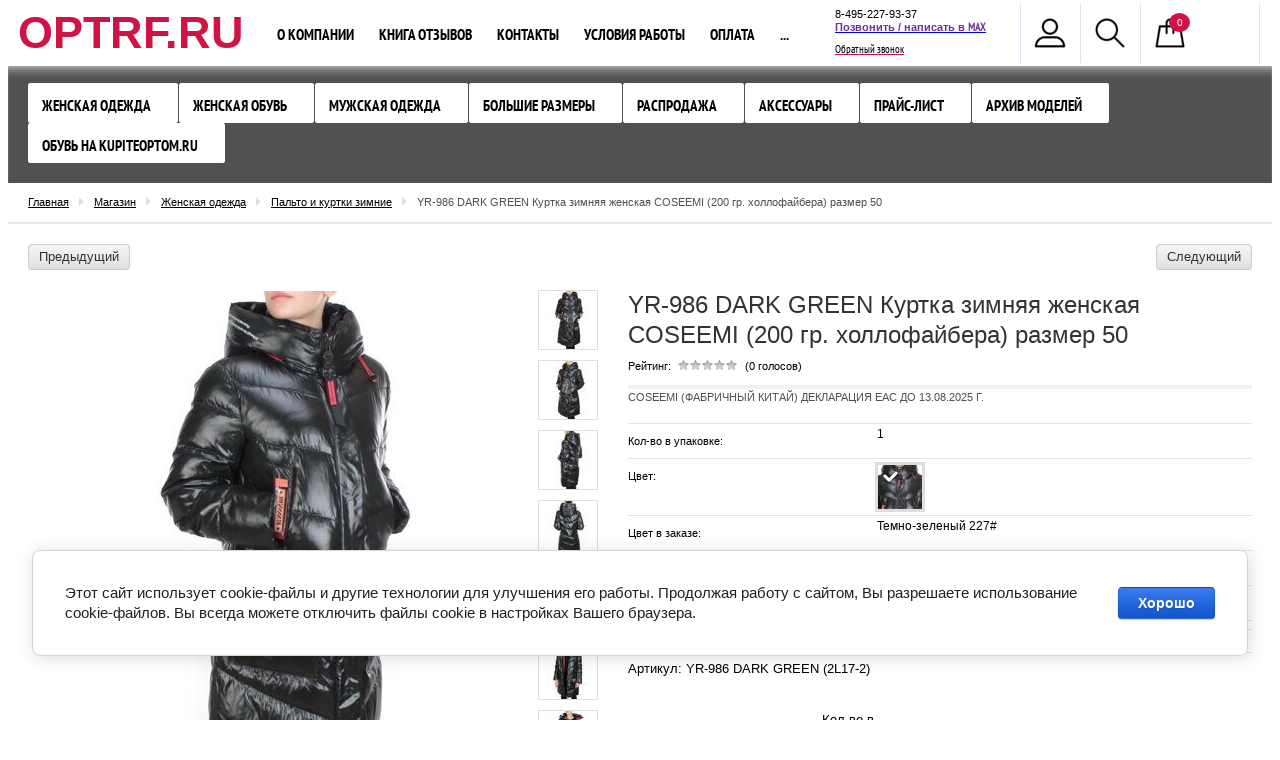

--- FILE ---
content_type: text/html; charset=utf-8
request_url: https://optrf.ru/yr-986-dark-green-temno-zelenaya-kurtka-zimnyaya-zhenskaya-coseemi-razmer-50
body_size: 17599
content:

<!doctype html>
<!--[if IE 8]><html class="lt-ie10 lt-ie9 ie-8 lang="ru"><![endif]-->
<!--[if IE 9]><html class="lt-ie10 ie-9 lang="ru"><![endif]-->
<!--[if gt IE 9]><!--><html lang="ru"><!--<![endif]-->
	<head>
			<meta charset="utf-8">
			
			<meta name="robots" content="all"/>
			<meta name="viewport" content="width=device-width, initial-scale=1">
			<meta name="SKYPE_TOOLBAR" content="SKYPE_TOOLBAR_PARSER_COMPATIBLE" />
                        <meta name="cmsmagazine" content="86368d8963b4f0f96b434aafa426cd49" />
			
			<!--[if IE]>
				<meta http-equiv="X-UA-Compatible" content="IE=edge,chrome=1">
			<![endif]-->

			<title>YR-986 DARK GREEN Темно-зеленая куртка зимняя женская COSEEMI размер 50</title>
			<meta name="description" content="YR-986 DARK GREEN Куртка зимняя женская COSEEMI (200 гр. холлофайбера) размер 50">
			<meta name="keywords" content="Куртка зимняя большого размера">
			
			<!---->
			
			<link rel="stylesheet" href="/t/v413/images/css/styles.scss.css">
			<link rel="stylesheet" href="/g/css/styles_articles_tpl.css">
			<link rel="stylesheet" href="/t/v413/images/css/shop.scss.css">
			<link rel="stylesheet" href="/g/shop2v2/default/css/theme.less.css">
			<link rel="stylesheet" href="/t/v413/images/v_form.css">
			
			
			<meta name="mailru-domain" content="AQyEUD7ocHA9ou6t" />
<link rel='stylesheet' type='text/css' href='/shared/highslide-4.1.13/highslide.min.css'/>
<script type='text/javascript' src='/shared/highslide-4.1.13/highslide-full.packed.js'></script>
<script type='text/javascript'>
hs.graphicsDir = '/shared/highslide-4.1.13/graphics/';
hs.outlineType = null;
hs.showCredits = false;
hs.lang={cssDirection:'ltr',loadingText:'Загрузка...',loadingTitle:'Кликните чтобы отменить',focusTitle:'Нажмите чтобы перенести вперёд',fullExpandTitle:'Увеличить',fullExpandText:'Полноэкранный',previousText:'Предыдущий',previousTitle:'Назад (стрелка влево)',nextText:'Далее',nextTitle:'Далее (стрелка вправо)',moveTitle:'Передвинуть',moveText:'Передвинуть',closeText:'Закрыть',closeTitle:'Закрыть (Esc)',resizeTitle:'Восстановить размер',playText:'Слайд-шоу',playTitle:'Слайд-шоу (пробел)',pauseText:'Пауза',pauseTitle:'Приостановить слайд-шоу (пробел)',number:'Изображение %1/%2',restoreTitle:'Нажмите чтобы посмотреть картинку, используйте мышь для перетаскивания. Используйте клавиши вперёд и назад'};</script>

            <!-- 46b9544ffa2e5e73c3c971fe2ede35a5 -->
            <script src='/shared/s3/js/lang/ru.js'></script>
            <script src='/shared/s3/js/common.min.js'></script>
        <link rel='stylesheet' type='text/css' href='/shared/s3/css/calendar.css' /><link rel="icon" href="/favicon.png" type="image/png">

<!--s3_require-->
<link rel="stylesheet" href="/g/basestyle/1.0.1/user/user.css" type="text/css"/>
<link rel="stylesheet" href="/g/basestyle/1.0.1/cookie.message/cookie.message.css" type="text/css"/>
<link rel="stylesheet" href="/g/basestyle/1.0.1/user/user.blue.css" type="text/css"/>
<script type="text/javascript" src="/g/basestyle/1.0.1/user/user.js" async></script>
<link rel="stylesheet" href="/g/basestyle/1.0.1/cookie.message/cookie.message.blue.css" type="text/css"/>
<script type="text/javascript" src="/g/basestyle/1.0.1/cookie.message/cookie.message.js" async></script>
<!--/s3_require-->

<link rel='stylesheet' type='text/css' href='/t/images/__csspatch/1/patch.css'/>

			
			<link href="/g/shop2/shop2.css" rel="stylesheet" type="text/css" />
<link href="/g/shop2/comments/comments.less.css" rel="stylesheet" type="text/css" />
<link rel="stylesheet" type="text/css" href="/g/shop2/elements.less.css">

	<script type="text/javascript" src="/g/jquery/jquery-1.7.2.min.js" charset="utf-8"></script>


<script type="text/javascript" src="/shared/s3/js/shop2/shop2.packed.js"></script>
<script type="text/javascript" src="/g/printme.js" charset="utf-8"></script>
<script type="text/javascript" src="/g/no_cookies.js" charset="utf-8"></script>
<script type="text/javascript" src="/g/shop2v2/default/js/baron.min.js"></script>
<script type="text/javascript" src="/g/shop2/shop2custom.js" charset="utf-8"></script>
<script type="text/javascript" src="/g/shop2/disable.params.shop2.js" charset="utf-8"></script>
<script type="text/javascript">
	shopClient.uri = '/optovyj-internet-magazin-odezhdy';
	shopClient.mode = 'product';
        </script>			
												
			<script src="/shared/s3/js/includeform.js"></script>
			<script src="/t/v413/images/js/plugins.js"></script>
			<script src="/t/v413/images/js/main.js" charset="utf-8"></script>

						
			<script>
				$(function(){
				     $.shop2fly();
				});
			</script>
			
			
			<!--[if lt IE 9]>
				<script src="/g/libs/html5shiv/html5.js"></script>
			<![endif]-->
  
			
			<script  type="text/javascript">
			$(function(){
				$(".shop2-cart-body>div:contains('Цвет в заказе')").hide();
			})
			</script>
			
			<link rel="stylesheet" href="/t/v413/images/site.addons.less.css">
			<link rel="stylesheet" href="/t/v413/images/site.addons.css">
			<script src="https://cdnjs.cloudflare.com/ajax/libs/modernizr/2.8.3/modernizr.min.js" integrity="sha256-0rguYS0qgS6L4qVzANq4kjxPLtvnp5nn2nB5G1lWRv4=" crossorigin="anonymous"></script>
			<script type="text/javascript" src="/t/v413/images/js/flexmenu_min.js"></script>
			<link rel="stylesheet" href="/t/v413/images/css/site_addons.scss.css">
			
				<script>
					$(window).load(function() {
					    $('nav .inner .top-menu').flexMenu({
					    	linkText : "..."
					    });
					});
				</script>
			
			<script src="/g/libs/lightgallery/v2.7.2/lightgallery_all.min.js"></script>
			<link rel="stylesheet" href="/g/libs/lightgallery/v2.7.2/lightgallery.min.css">
			<link rel="stylesheet" href="/t/v413/images/site.addons.scss.css">
			<script src="/t/v413/images/site.addons.js"></script>
	</head>
<body>
	
<!-- [+] off-canvas -->
<nav class="off-canvas">
	<div class="off-canvas__body">
		<!-- [+] off-canvas__body -->
		<div class="off-canvas__nav">
			
			<ul id="menu-top" class="categories2">
      <li class="has_sub"><a href="/odezhda-bez-ryadov" >Женская одежда <span class="switcher"><span class="triangle"></span></span></a>
              <ul>
        <li><a href="/kurtki-i-palto-zhenskiye" >Пальто и куртки зимние</a>
                </li>
          <li><a href="/kurtki-demisezonnye" >Куртки демисезонные</a>
                </li>
          <li class="has_sub"><a href="/sportivnaya-odezhda-1" >Спортивный стиль <span class="switcher"><span class="triangle"></span></span></a>
              <ul>
        <li><a href="/sportivnyj-kostyum-zhenskij" >Спортивный костюм женский</a>
                </li>
          <li><a href="/hudi-tolstovki" >Худи и толстовки</a>
                </li>
          <li><a href="/sportivnye-shtany-sportivnye-bryuki" >Спортивные штаны</a>
                </li>
      </ul>
  </li>
        <li><a href="/optovyj-internet-magazin-odezhdy/folder/zhenskaya-odezhda-optom" >Жилет утепленный</a>
                </li>
          <li><a href="/vetrovka-zhenskaya" >Ветровки женские</a>
                </li>
          <li><a href="/kurtki-dzhinsovye" >Куртки джинсовые</a>
                </li>
          <li><a href="/magazin-dzhinsov" >Джинсы женские распродажа</a>
                </li>
          <li><a href="/kofta-zhenskaya" >Кофта женская</a>
                </li>
      </ul>
  </li>
        <li class="has_sub"><a href="/zhenskaya-obuv" >Женская обувь <span class="switcher"><span class="triangle"></span></span></a>
              <ul>
        <li><a href="/tufli-zhenskie" >Туфли женские</a>
                </li>
          <li><a href="/krossovki-zhenskie" >Кроссовки женские</a>
                </li>
          <li><a href="/demisezonnye-botinki" >Демисезонные ботинки</a>
                </li>
          <li><a href="/zimnie-botinki" >Зимние ботинки</a>
                </li>
      </ul>
  </li>
        <li class="has_sub"><a href="/optovyj-internet-magazin-odezhdy/folder/muzhskaya-odezhda-optom" >Мужская одежда <span class="switcher"><span class="triangle"></span></span></a>
              <ul>
        <li><a href="/optovyj-internet-magazin-odezhdy/folder/kurtki-zimnie-muzhskie" >Куртки демисезонные и ветровки мужские</a>
                </li>
          <li><a href="/optovyj-internet-magazin-odezhdy/folder/muzhskie-puhoviki-optom" >Зимние мужские куртки и пуховики</a>
                </li>
          <li><a href="/optovyj-internet-magazin-odezhdy/folder/muzhskie-dzhinsy-optom" >Джинсы мужские</a>
                </li>
          <li><a href="/optovyj-internet-magazin-odezhdy/folder/tolstovki-muzhskiye-sportivnye-kostyumy" >Спортивный стиль</a>
                </li>
          <li><a href="/optovyj-internet-magazin-odezhdy/folder/muzhskie-futbolki-optom-polo" >Джемпера и футболки мужские</a>
                </li>
      </ul>
  </li>
        <li><a href="/zhenskaya-odezhda-bolshikh-razmerov" >Большие размеры</a>
                </li>
          <li class="has_sub"><a href="/rasprodazha" >Распродажа <span class="switcher"><span class="triangle"></span></span></a>
              <ul>
        <li><a href="/postelnoye-belye-i-domashniy-tekstil" >Домашний текстиль</a>
                </li>
          <li><a href="/rasprodazha-kurtok" >Куртки распродажа</a>
                </li>
          <li><a href="/rasprodazha-zimnih-kurtok" >Куртки зимние распродажа</a>
                </li>
          <li><a href="/tunika-zhenskaya" >Туника, блузка женская</a>
                </li>
          <li><a href="/yubka-zhenskaya" >Юбка женская</a>
                </li>
          <li><a href="/bridzhi-zhenskiye" >Бриджи, шорты женские</a>
                </li>
          <li><a href="/sarafan-zhenskiy" >Сарафан женский</a>
                </li>
          <li><a href="/platye-zhenskoye" >Платье женское</a>
                </li>
          <li><a href="/optovyj-internet-magazin-odezhdy/folder/rubashki-zhenskie" >Рубашки женские</a>
                </li>
          <li><a href="/optovyj-internet-magazin-odezhdy/folder/detskaya-odezhda-optom" >Детская одежда</a>
                </li>
          <li><a href="/futbolka-zhenskaya" >Футболка женская</a>
                </li>
      </ul>
  </li>
        <li><a href="/aksessuary" >Аксессуары</a>
                </li>
          <li><a href="/optovyj-internet-magazin-odezhdy/folder/skachat-prajs-list" >Прайс-лист</a>
                </li>
          <li class="has_sub"><a href="/arkhiv-modeley" >Архив моделей <span class="switcher"><span class="triangle"></span></span></a>
              <ul>
        <li><a href="/optovyj-internet-magazin-odezhdy/folder/arkhiv-zhenskikh-modeley-odezhdy" >Архив женской одежды и обуви</a>
                </li>
          <li><a href="/optovyj-internet-magazin-odezhdy/folder/arkhiv-muzhskikh-modeley-odezhdy" >Архив мужской одежды</a>
                </li>
          <li><a href="/optovyj-internet-magazin-odezhdy/folder/arkhiv-modeley-detskoy-odezhdy" >Архив детской одежды</a>
                </li>
          <li><a href="/internet-magazin-odezhdy-deshevo-arkhiv-rasprodazh" >Архив распродаж</a>
                </li>
          <li><a href="/tekstil-optom-arkhiv" >Архив текстиль</a>
                </li>
          <li><a href="/optovyj-internet-magazin-odezhdy/folder/arkhiv-aksessuarov" >Архив аксессуаров</a>
                </li>
      </ul>
  </li>
        <li><a href="/optovyj-internet-magazin-odezhdy/folder/obuv-optom-na-kupiteoptom-ru" target="_blank">Обувь на KupiteOptom.ru</a>
         </li>
</ul>
			
			<ul>
				<li class="to-home"><a href="http://optrf.ru"><span>Главная</span></a></li>
								<li >
					<a href="/o-kompanii" >О компании</a>
				</li>
								<li >
					<a href="/kniga-otzyvov-i-predlozheniy" >Книга отзывов</a>
				</li>
								<li >
					<a href="/kontakty" >Контакты</a>
				</li>
								<li >
					<a href="/uslugi" >Условия работы</a>
				</li>
								<li >
					<a href="/oplata" >Оплата</a>
				</li>
								<li >
					<a href="/pretenziya" >Решить проблему</a>
				</li>
								<li >
					<a href="/poluchit-skidku-3" >Получить скидку 3%</a>
				</li>
								<li >
					<a href="/dostavka" >Доставка</a>
				</li>
								<li >
					<a href="/vozvrat-tovara" >Возврат товара</a>
				</li>
								<li >
					<a href="/kak-oformit-zakaz" >Как оформить заказ</a>
				</li>
							</ul>

		</div>
		<!-- [-] off-canvas__body -->
	</div>
</nav>
<!-- [-] off-canvas -->

<div id="wrapper">
	  	
    <header id="header">
                <nav>
            <div class="inner">
            	
            	<button class="c-hamburger c-hamburger--htx">
  					<span>toggle menu</span>
				</button>
               
               <div class="company-name">
            		        		<div class="logo-text">
	            		<a href="http://optrf.ru">OPTRF.RU</a>
	            	</div>
            	            </div>
                <ul class="right-buttons">
                    <li>
    <span class="cabinet"></span>
    <div class="openned-cabinet">
                <form method="post" action="/user" id="shop2-login">
            <input type="hidden" name="mode" value="login" />
            <div class="title">Логин:</div>
            <input name="login" type="text">
            <div class="title">Пароль:</div>
            <input name="password" type="password">
            <button type="submit" class="button-wrap">Вход</button>
            <div class="title"><a href="/user/register">Регистрация</a> &nbsp; <a href="/user/forgot_password">Забыли пароль?</a></div>
        <re-captcha data-captcha="recaptcha"
     data-name="captcha"
     data-sitekey="6LddAuIZAAAAAAuuCT_s37EF11beyoreUVbJlVZM"
     data-lang="ru"
     data-rsize="invisible"
     data-type="image"
     data-theme="light"></re-captcha></form>
            </div>
</li>                    <li>
                        <span class="site-search"></span>
                        <div class="openned-search">
                            	<div class="shop-search-button">
		<span>Расширенный поиск</span>
		<div class="arrow"><div class="ar-bot"></div></div>
	</div>
	<form method="get" class="extended" name="shop2_search"
			action="/optovyj-internet-magazin-odezhdy/search" enctype="multipart/form-data">
		<input type="hidden" name="sort_by" value=""/>
				
						
					
			<div class="row">
				Текст:<br /> 
				<input type="text" name="search_text" value="" maxlength="100" size="16" />
			</div>		
			<div class="row">
				Артикул:<br />
				<input type="text" name="s[article]" value="" maxlength="100" size="16" />
			</div>
		
		<div class="row">Выберите категорию:<br /><select id="s[folder_id]" name="s[folder_id]" onchange="shopClient.Search.getFolderParams(this, 'ecf40555ba41cd4c335041969e5a341e', 343369)"><option value="" >Все</option><option value="159440603" > Женская одежда</option><option value="170168403" >&raquo; Пальто и куртки зимние</option><option value="235021306" >&raquo; Куртки демисезонные</option><option value="183330603" >&raquo; Спортивный стиль</option><option value="73970403" >&raquo;&raquo; Спортивный костюм женский</option><option value="206214707" >&raquo;&raquo; Худи и толстовки</option><option value="206266307" >&raquo;&raquo; Спортивные штаны</option><option value="73969603" >&raquo; Жилет утепленный</option><option value="73970803" >&raquo; Ветровки женские</option><option value="235767706" >&raquo; Куртки джинсовые</option><option value="169241003" >&raquo; Джинсы женские распродажа</option><option value="183329603" >&raquo; Кофта женская</option><option value="181616003" > Женская обувь</option><option value="73970603" >&raquo; Туфли женские</option><option value="73969803" >&raquo; Кроссовки женские</option><option value="73970003" >&raquo; Демисезонные ботинки</option><option value="73972203" >&raquo; Зимние ботинки</option><option value="73972403" > Мужская одежда</option><option value="73974203" >&raquo; Куртки демисезонные и ветровки мужские</option><option value="73974603" >&raquo; Зимние мужские куртки и пуховики</option><option value="73972803" >&raquo; Джинсы мужские</option><option value="73973603" >&raquo; Спортивный стиль</option><option value="73973203" >&raquo; Джемпера и футболки мужские</option><option value="73979203" > Большие размеры</option><option value="73977803" > Распродажа</option><option value="126313803" >&raquo; Домашний текстиль</option><option value="73971803" >&raquo; Куртки распродажа</option><option value="337539109" >&raquo; Куртки зимние распродажа</option><option value="183156803" >&raquo; Туника, блузка женская</option><option value="183323203" >&raquo; Юбка женская</option><option value="183325003" >&raquo; Бриджи, шорты женские</option><option value="183323403" >&raquo; Сарафан женский</option><option value="183323603" >&raquo; Платье женское</option><option value="44764706" >&raquo; Рубашки женские</option><option value="73974803" >&raquo; Детская одежда</option><option value="183322803" >&raquo; Футболка женская</option><option value="73978803" > Аксессуары</option><option value="163087700" > Прайс-лист</option><option value="115870203" > Архив моделей</option><option value="115870603" >&raquo; Архив женской одежды и обуви</option><option value="115915603" >&raquo; Архив мужской одежды</option><option value="115916003" >&raquo; Архив детской одежды</option><option value="120542803" >&raquo; Архив распродаж</option><option value="126039603" >&raquo; Архив текстиль</option><option value="120961803" >&raquo; Архив аксессуаров</option><option value="339041603" > Обувь на KupiteOptom.ru</option></select></div><div id="shop2_search_custom_fields"></div>
					<div id="shop2_search_global_fields">
				
																									<div class="row">
					Выбрать размер:<br />
					<select name="s[vybrat_razmer]">
						<option value="">Все</option>
													<option value="64629603">Размер 38</option>
													<option value="46524403">Размер 40</option>
													<option value="46524603">Размер 42</option>
													<option value="46524803">Размер 44</option>
													<option value="46525003">Размер 46</option>
													<option value="46525203">Размер 48</option>
													<option value="46525403">Размер 50</option>
													<option value="46525603">Размер 52</option>
													<option value="46525803">Размер 54</option>
													<option value="46526003">Размер 56</option>
													<option value="46526203">Размер 58</option>
													<option value="46526403">Размер 60</option>
													<option value="46526603">Размер 62</option>
													<option value="46526803">Размер 64</option>
													<option value="64372603">Размер 66</option>
													<option value="79565303">Размер 68</option>
													<option value="79565903">Размер 70</option>
													<option value="64221203">Размер W25</option>
													<option value="64221403">Размер W26</option>
													<option value="64221603">Размер W27</option>
													<option value="62819803">Размер W28</option>
													<option value="62820003">Размер W29</option>
													<option value="64221803">Размер W30</option>
													<option value="64713003">Размер W31</option>
													<option value="64713203">Размер W32</option>
													<option value="64713403">Размер W33</option>
													<option value="64713603">Размер W34</option>
													<option value="64713803">Размер W36</option>
													<option value="64729003">Размер W38</option>
													<option value="64729803">Размер W40</option>
													<option value="64730003">Размер W42</option>
													<option value="74050803">Размер W44</option>
													<option value="111620603">Размер 134</option>
													<option value="67813203">Размер 140</option>
													<option value="67813403">Размер 146</option>
													<option value="67813603">Размер 152</option>
													<option value="67813803">Размер 158</option>
													<option value="92661803">Размер 74</option>
													<option value="92662003">Размер 80</option>
													<option value="92662203">Размер 86</option>
													<option value="92662403">Размер 92</option>
													<option value="97453603">Размер 98</option>
													<option value="97453803">Размер 104</option>
													<option value="111313003">Размер 110</option>
													<option value="111313203">Размер 116</option>
													<option value="111501403">Размер 122</option>
													<option value="111698403">Размер 128</option>
													<option value="67814003">Размер 164</option>
													<option value="64244803">Размер 56-62</option>
													<option value="129122603">Размер W24</option>
													<option value="50590703">Размер W35</option>
													<option value="57727703">Размер W37</option>
													<option value="69520703">Размер W46</option>
													<option value="70937703">Размер 36</option>
													<option value="71585303">Размер W39</option>
													<option value="96544103">Размер W41</option>
													<option value="105379903">55-56</option>
													<option value="105380103">56-57</option>
													<option value="105380303">57-58</option>
													<option value="105380503">58-59</option>
													<option value="132734700">Размер 44/46</option>
													<option value="212616300">Размер 56/62</option>
													<option value="206044901">Размер 57</option>
													<option value="206078101">Размер 55</option>
													<option value="206531301">Размер 56-57</option>
													<option value="206566101">Размер 57-58</option>
													<option value="206577101">Размер 58-59</option>
													<option value="206736501">Размер 55-56</option>
													<option value="219558301">Размер 142</option>
													<option value="219558501">Размер 144</option>
													<option value="219563701">Размер 138</option>
													<option value="229399501">Российский 34</option>
													<option value="229399901">36/40</option>
													<option value="232554901">43/47</option>
													<option value="232555101">39/44</option>
													<option value="232555501">41/47</option>
													<option value="232555901">42/48</option>
													<option value="86483302">48/44</option>
													<option value="86683502">48/46</option>
													<option value="86684102">50/44</option>
													<option value="86707302">50/46</option>
													<option value="86822102">52/44</option>
													<option value="86822302">52/46</option>
													<option value="86822502">54/44</option>
													<option value="86822702">54/46</option>
													<option value="80882107">52</option>
													<option value="109685307">Российский 35</option>
													<option value="109685507">Российский 36</option>
													<option value="109685707">Российский 37</option>
													<option value="109685907">Российский 38</option>
													<option value="109686107">Российский 39</option>
													<option value="109686307">Российский 40</option>
													<option value="109686507">Российский 41</option>
													<option value="111498907">Размер 32</option>
													<option value="111575107">Размер 30</option>
													<option value="113103707">Российский 42</option>
													<option value="118778707">Размер 34</option>
													<option value="123921707">Российский 33</option>
													<option value="133481507">Размер 63</option>
													<option value="189630907">48</option>
													<option value="44258908">Размер 39</option>
													<option value="44273508">Размер 41</option>
													<option value="44274108">Размер 43</option>
													<option value="44274508">Размер 45</option>
													<option value="62322908">42</option>
													<option value="117093308">Размер 115</option>
													<option value="117093908">Размер 120</option>
													<option value="117119508">Размер 130</option>
													<option value="163482908">Темно-синий 69#</option>
													<option value="40847909">Размер 37</option>
													<option value="150880909">Размер 72</option>
													<option value="156805709">Размер 35</option>
													<option value="214785309">Размер 76</option>
													<option value="260578909">Размер 42-44</option>
													<option value="264361509">Размер 170</option>
													<option value="266917509">Размер 54/56</option>
													<option value="271183309">Размер 42/44</option>
													<option value="278458309">Размер 46/48</option>
													<option value="286079309">Размер W48</option>
													<option value="294079509">Размер 50/52</option>
													<option value="332672509">Размер 176</option>
													<option value="395012709">Размер W31/32</option>
													<option value="395012909">Размер W31/L32</option>
													<option value="395076709">Размер W31/L32 46 российский</option>
													<option value="395083309">Размер W33/L32 - 48 российский</option>
													<option value="395084709">Размер W33/L34 - 48 российский</option>
													<option value="395107709">Размер 48 российский</option>
													<option value="395111509">W33/L32</option>
													<option value="395111709">W33/L34</option>
													<option value="395111909">W34/L32</option>
													<option value="395112109">W34/L34</option>
													<option value="395112309">W36/L32</option>
													<option value="395112509">W36/L34</option>
													<option value="395112909">W31/L32</option>
													<option value="397851509">Размер W33/L32</option>
													<option value="397854109">Размер W33/L34</option>
													<option value="397876709">Размер W34/L32</option>
													<option value="397903709">Размер W34/L34</option>
													<option value="397905109">Размер W36/L32</option>
													<option value="397905309">Размер W34/L30</option>
													<option value="398927909">Размер W28/L32</option>
													<option value="398988909">Размер 24 1/2EU</option>
													<option value="399085309">Размер W38/L30</option>
													<option value="399182509">Размер W32/L30</option>
													<option value="399506909">Размер W30/L32</option>
													<option value="399601309">Размер W32/L32</option>
													<option value="399605509">Размер W30/L30</option>
													<option value="399611509">Размер W36/L34</option>
													<option value="400012709">Размер W32/L34</option>
													<option value="400012909">Размер W38/L32</option>
													<option value="400164109">Размер 54-56</option>
													<option value="406422709">Размер 48-50</option>
													<option value="406463309">W44</option>
													<option value="406463509">W34</option>
													<option value="407197909">Размер 48/50</option>
													<option value="407334109">Размер</option>
													<option value="414553909">W38/L30</option>
													<option value="414656509">W30</option>
													<option value="414686109">W33</option>
													<option value="416835709">Размер W54</option>
													<option value="434006309">Размер 52/54</option>
													<option value="435419909">Размер W30 L33</option>
													<option value="435559509">Размер W26 L34</option>
													<option value="435561109">Размер W28 L34</option>
													<option value="438111309">Размер 29</option>
													<option value="438613509">Размер W38 L34</option>
													<option value="441011909">Размер 48-52</option>
													<option value="445609509">Размер W30 L30</option>
													<option value="447696509">Размер 60/62</option>
													<option value="447710909">Размер 68/70</option>
													<option value="457380709">Размер W32/L36</option>
													<option value="459901109">Размер 58/60</option>
													<option value="461526109">W32/L34</option>
													<option value="464019309">Размер L</option>
													<option value="471181509">54-60</option>
													<option value="471181709">52-58</option>
													<option value="471181909">52-60</option>
													<option value="471182509">52-56</option>
													<option value="471369909">54-58</option>
													<option value="471969909">Размер 40/42</option>
													<option value="471995709">Размер XL</option>
													<option value="480528309">Размер 40/46</option>
													<option value="480731909">Размер 46/50</option>
													<option value="481140109">Размер 48/52</option>
													<option value="483975509">Размер 106-138</option>
													<option value="4541913">44-50</option>
													<option value="4841713">Размер 56/58</option>
													<option value="14591513">Размер 42/46</option>
													<option value="29977313">M</option>
													<option value="705121513">56/57</option>
													<option value="706322113">57/58</option>
													<option value="706332913">Размер 59</option>
													<option value="706620713">Размер 57/58</option>
											</select>
				</div>
																											</div>
		
			
				
			
		<div class="row delete">
			Результатов на странице:<br /> 
			<select name="s[products_per_page]">
																<option value="50">50</option>
												<option value="65">65</option>
												<option value="80">80</option>
												<option value="95">95</option>
							</select>
		</div>

				<div class="submit"><input class="button-wrap" type="submit" value="Найти" /></div>
	<re-captcha data-captcha="recaptcha"
     data-name="captcha"
     data-sitekey="6LddAuIZAAAAAAuuCT_s37EF11beyoreUVbJlVZM"
     data-lang="ru"
     data-rsize="invisible"
     data-type="image"
     data-theme="light"></re-captcha></form>
                        </div>                        
                    </li>                    
                    <li id="shop2-cart-preview">
    <span class="my-cart">
        <span class="cart-amount-1" id="cart_total_amount">0</span>
    </span>
    <div class="openned-cart">
        <table class="cart-in">
            <tr>
                <td>Товаров:</td>
                <td class="paddingleft"><strong><span id="cart_total_amount">0</span></strong></td>
            </tr>
            <tr>
                <td>На сумму: </td>
                <td class="paddingleft"><strong><span id="cart_total">0.00</span>&nbsp;руб.</strong></td>
            </tr>
        </table>
        <a href="/optovyj-internet-magazin-odezhdy/cart" class="button-wrap">Оформить заказ</a>
    </div>
</li>                </ul>
                
                               <ul class="top-menu">
                                        <li >
                    	<a href="/o-kompanii" >О компании</a>
                    </li>
                                        <li >
                    	<a href="/kniga-otzyvov-i-predlozheniy" >Книга отзывов</a>
                    </li>
                                        <li >
                    	<a href="/kontakty" >Контакты</a>
                    </li>
                                        <li >
                    	<a href="/uslugi" >Условия работы</a>
                    </li>
                                        <li >
                    	<a href="/oplata" >Оплата</a>
                    </li>
                                        <li >
                    	<a href="/pretenziya" >Решить проблему</a>
                    </li>
                                        <li >
                    	<a href="/poluchit-skidku-3" >Получить скидку 3%</a>
                    </li>
                                        <li >
                    	<a href="/dostavka" >Доставка</a>
                    </li>
                                        <li >
                    	<a href="/vozvrat-tovara" >Возврат товара</a>
                    </li>
                                        <li >
                    	<a href="/kak-oformit-zakaz" >Как оформить заказ</a>
                    </li>
                                    </ul>
                                	            	<div class="site-phone">
	            		<div class="body">
	            			<p><span style="font-size:8pt;">8-495-227-93-37</span><br />
<span style="font-size:11pt"><span style="line-height:normal"><span style="font-family:Calibri,sans-serif"><b><span style="font-size:8.0pt"><span style="color:#7030a0"><a href="https://max.ru/u/f9LHodD0cOIe6N2lsk2VFcNGCACYSonrLokXaQFhbge1OBjA18z6cx3uImI" style="color:blue; text-decoration:underline" target="_blank"><strong><span style="font-family:&quot;Calibri&quot;,sans-serif"><span style="color:#7030a0">Позвонить / написать в&nbsp;</span></span></strong><span style="color:#7030a0">MAX</span></a></span></span></b></span></span></span><br />
<span style="font-size:8pt;"><a href="/obratnyy-zvonok">Обратный звонок</a></span></p>
	            		</div>
	            	</div>
	                        </div>
        </nav>
        <div class="categories-wrap">
            <div class="categories-wrap-in">
                <ul id="menu-top" class="categories2">
      <li class="has_sub"><a href="/odezhda-bez-ryadov" >Женская одежда <span class="switcher"><span class="triangle"></span></span></a>
              <ul>
        <li><a href="/kurtki-i-palto-zhenskiye" >Пальто и куртки зимние</a>
                </li>
          <li><a href="/kurtki-demisezonnye" >Куртки демисезонные</a>
                </li>
          <li class="has_sub"><a href="/sportivnaya-odezhda-1" >Спортивный стиль <span class="switcher"><span class="triangle"></span></span></a>
              <ul>
        <li><a href="/sportivnyj-kostyum-zhenskij" >Спортивный костюм женский</a>
                </li>
          <li><a href="/hudi-tolstovki" >Худи и толстовки</a>
                </li>
          <li><a href="/sportivnye-shtany-sportivnye-bryuki" >Спортивные штаны</a>
                </li>
      </ul>
  </li>
        <li><a href="/optovyj-internet-magazin-odezhdy/folder/zhenskaya-odezhda-optom" >Жилет утепленный</a>
                </li>
          <li><a href="/vetrovka-zhenskaya" >Ветровки женские</a>
                </li>
          <li><a href="/kurtki-dzhinsovye" >Куртки джинсовые</a>
                </li>
          <li><a href="/magazin-dzhinsov" >Джинсы женские распродажа</a>
                </li>
          <li><a href="/kofta-zhenskaya" >Кофта женская</a>
                </li>
      </ul>
  </li>
        <li class="has_sub"><a href="/zhenskaya-obuv" >Женская обувь <span class="switcher"><span class="triangle"></span></span></a>
              <ul>
        <li><a href="/tufli-zhenskie" >Туфли женские</a>
                </li>
          <li><a href="/krossovki-zhenskie" >Кроссовки женские</a>
                </li>
          <li><a href="/demisezonnye-botinki" >Демисезонные ботинки</a>
                </li>
          <li><a href="/zimnie-botinki" >Зимние ботинки</a>
                </li>
      </ul>
  </li>
        <li class="has_sub"><a href="/optovyj-internet-magazin-odezhdy/folder/muzhskaya-odezhda-optom" >Мужская одежда <span class="switcher"><span class="triangle"></span></span></a>
              <ul>
        <li><a href="/optovyj-internet-magazin-odezhdy/folder/kurtki-zimnie-muzhskie" >Куртки демисезонные и ветровки мужские</a>
                </li>
          <li><a href="/optovyj-internet-magazin-odezhdy/folder/muzhskie-puhoviki-optom" >Зимние мужские куртки и пуховики</a>
                </li>
          <li><a href="/optovyj-internet-magazin-odezhdy/folder/muzhskie-dzhinsy-optom" >Джинсы мужские</a>
                </li>
          <li><a href="/optovyj-internet-magazin-odezhdy/folder/tolstovki-muzhskiye-sportivnye-kostyumy" >Спортивный стиль</a>
                </li>
          <li><a href="/optovyj-internet-magazin-odezhdy/folder/muzhskie-futbolki-optom-polo" >Джемпера и футболки мужские</a>
                </li>
      </ul>
  </li>
        <li><a href="/zhenskaya-odezhda-bolshikh-razmerov" >Большие размеры</a>
                </li>
          <li class="has_sub"><a href="/rasprodazha" >Распродажа <span class="switcher"><span class="triangle"></span></span></a>
              <ul>
        <li><a href="/postelnoye-belye-i-domashniy-tekstil" >Домашний текстиль</a>
                </li>
          <li><a href="/rasprodazha-kurtok" >Куртки распродажа</a>
                </li>
          <li><a href="/rasprodazha-zimnih-kurtok" >Куртки зимние распродажа</a>
                </li>
          <li><a href="/tunika-zhenskaya" >Туника, блузка женская</a>
                </li>
          <li><a href="/yubka-zhenskaya" >Юбка женская</a>
                </li>
          <li><a href="/bridzhi-zhenskiye" >Бриджи, шорты женские</a>
                </li>
          <li><a href="/sarafan-zhenskiy" >Сарафан женский</a>
                </li>
          <li><a href="/platye-zhenskoye" >Платье женское</a>
                </li>
          <li><a href="/optovyj-internet-magazin-odezhdy/folder/rubashki-zhenskie" >Рубашки женские</a>
                </li>
          <li><a href="/optovyj-internet-magazin-odezhdy/folder/detskaya-odezhda-optom" >Детская одежда</a>
                </li>
          <li><a href="/futbolka-zhenskaya" >Футболка женская</a>
                </li>
      </ul>
  </li>
        <li><a href="/aksessuary" >Аксессуары</a>
                </li>
          <li><a href="/optovyj-internet-magazin-odezhdy/folder/skachat-prajs-list" >Прайс-лист</a>
                </li>
          <li class="has_sub"><a href="/arkhiv-modeley" >Архив моделей <span class="switcher"><span class="triangle"></span></span></a>
              <ul>
        <li><a href="/optovyj-internet-magazin-odezhdy/folder/arkhiv-zhenskikh-modeley-odezhdy" >Архив женской одежды и обуви</a>
                </li>
          <li><a href="/optovyj-internet-magazin-odezhdy/folder/arkhiv-muzhskikh-modeley-odezhdy" >Архив мужской одежды</a>
                </li>
          <li><a href="/optovyj-internet-magazin-odezhdy/folder/arkhiv-modeley-detskoy-odezhdy" >Архив детской одежды</a>
                </li>
          <li><a href="/internet-magazin-odezhdy-deshevo-arkhiv-rasprodazh" >Архив распродаж</a>
                </li>
          <li><a href="/tekstil-optom-arkhiv" >Архив текстиль</a>
                </li>
          <li><a href="/optovyj-internet-magazin-odezhdy/folder/arkhiv-aksessuarov" >Архив аксессуаров</a>
                </li>
      </ul>
  </li>
        <li><a href="/optovyj-internet-magazin-odezhdy/folder/obuv-optom-na-kupiteoptom-ru" target="_blank">Обувь на KupiteOptom.ru</a>
         </li>
</ul>
            </div>
        </div>
    </header><!-- #header-->
    <div class="site-path">
        <div class="path-in">
            
<div class="site-path" data-url="/optovyj-internet-magazin-odezhdy"><a href="/">Главная</a><span></span><a href="/optovyj-internet-magazin-odezhdy">Магазин</a><span></span><a href="/odezhda-bez-ryadov">Женская одежда</a><span></span><a href="/kurtki-i-palto-zhenskiye">Пальто и куртки зимние</a><span></span>YR-986 DARK GREEN Куртка зимняя женская COSEEMI (200 гр. холлофайбера) размер 50</div>        </div>
    </div>
    <div id="middle" class="twocolumns">
    <div id="container">
        <div id="content">
                


<script type="text/javascript">
    if ( typeof jQuery == "undefined") {
        document.write('<' + 'script type="text/javascript" charset="utf-8" ' + 'src="/shared/s3/js/jquery-1.7.2.min.js"' + '><' + '/script>');
    }
</script>



<script type="text/javascript">
//<![CDATA[
    shop2.product.init({
    'refs'    : {"1378777706":{"package_number":{"1":["1778042106"]},"cvet":{"20e54fb3305c68f17d8ac24cea278fd9":["1778042106"]},"cvet_800":{"166997106":["1778042106"]},"vybrat_razmer":{"46525403":["1778042106"]},"ves_edinicy_tovara":{"1":["1778042106"]}}},
    'apiHash' : {"getPromoProducts":"3689133041a5e3acb9c4433561aa9856","cartAddItem":"b4b5ed535f102a2b18061fab39ac0afd","getFolderCustomFields":"ecf40555ba41cd4c335041969e5a341e","getSearchMatches":"2111819769a280352acc1b2299a34457","getProductListItem":"1262402be6b0a6cc24cf78f44708401e","cartRemoveItem":"2fca96a359c7e6aebd7e4c8e68447a45","cartUpdate":"6676abb8ebf818ae0141d51093fbd4aa","cartRemoveCoupon":"0d3f3a082bb95cb4d9057f1e6fb6c57f","cartAddCoupon":"da6f736570cba5d43a8919c26cf8e207","deliveryCalc":"dc75a83fa815bdedc7fad80e1219f9b2","printOrder":"c6d04c23531b602202d3cb4353e77aa4","cancelOrder":"926b80de78314551d9dc29ab9a322e4c","cancelOrderNotify":"e7ce7105070a62e63148de41e5a93ab9","repeatOrder":"15c8784c0d064ec0a86668c4d8c9d9de","paymentMethods":"e323a9e5eacf632227d2b6fed0cc8e4c","compare":"60b1062f395171cb0f567841d9757c00"},
    'verId'   : 343369
});
// ]]>
</script>


   
        
                                                     
                
<div class="shop2-product_card">

	<div class="shop2-product-navigation">
    <!--noindex--><a rel="nofollow" class="shop2-btn" href="/yr-986-dark-green-temno-zelenaya-kurtka-zimnyaya-zhenskaya-coseemi-razmer-50/prev">Предыдущий</a><!--/noindex-->
    <!--noindex--><a rel="nofollow" class="shop2-btn" href="/yr-986-dark-green-temno-zelenaya-kurtka-zimnyaya-zhenskaya-coseemi-razmer-50/next">Следующий</a><!--/noindex-->
    </div>
    <form class="tpl-product shop2-product-item"  method="post" action="/optovyj-internet-magazin-odezhdy?mode=cart&amp;action=add" accept-charset="utf-8"
          onsubmit="shopClient.addItem(this, 'b4b5ed535f102a2b18061fab39ac0afd', '343369', this.kind_id.value, this.amount.value,this.elements.submit, 'shop2-cart-preview'); return false;">
        <input type="hidden" name="kind_id" value="1778042106"/>
        <input type="hidden" name="product_id" value="1378777706"/>
        <input type="hidden" name="meta" value='{&quot;package_number&quot;:&quot;1&quot;,&quot;cvet&quot;:&quot;20e54fb3305c68f17d8ac24cea278fd9&quot;,&quot;cvet_800&quot;:166997106,&quot;vybrat_razmer&quot;:46525403,&quot;ves_edinicy_tovara&quot;:1.4}'/>
                <div class="product-side-l" id="thumbnails-gallery">
            <div style="min-width:570px; min-height:498px;">
                <div class="product-image " style="width:498px; height:498px;">
                    <div class="product-label">
                                                                    </div>
                    	                    		                    <a href="/d/img_5455_13.jpg">
		                    	<img id="shop2-product-image" src="/thumb/2/KRepgemZKLZo1s12WbcrCQ/498r498/d/img_5455_13.jpg" alt="YR-986 DARK GREEN Куртка зимняя женская COSEEMI (200 гр. холлофайбера) размер 50" />
		                    </a>
	                                                        </div>

                    
        <script type="text/javascript">
            hs.align = 'center';
            hs.transitions = ['expand', 'crossfade'];
            hs.outlineType = 'rounded-white';
            hs.fadeInOut = true;
            hs.dimmingOpacity = 0.75; 

            hs.addSlideshow({
                slideshowGroup: 'product',
                interval: 5000,
                repeat: false,
                useControls: true,
                fixedControls: 'fit',
                overlayOptions: {
                    opacity: .75,
                    position: 'bottom center',
                    hideOnMouseOut: true
                }
            });
        </script>
    

    <div class="product-thumbnails1">
            <ul>
                                	                    	                    <li>
	                        <a href="/d/img_5456_15.jpg">
	                        	<img width="58" height="58" src="/g/spacer.gif" style="background: url('/thumb/2/L7joSWTjIHSB7J4fD96s9A/58r58/d/img_5456_15.jpg') 50% 50% no-repeat;" alt="YR-986 DARK GREEN Куртка зимняя женская COSEEMI (200 гр. холлофайбера) размер 50" border="0" />
	                        </a>
	                    </li>
                    	                    <li>
	                        <a href="/d/img_5458_15.jpg">
	                        	<img width="58" height="58" src="/g/spacer.gif" style="background: url('/thumb/2/ALxSNkJxyrPD3JGuh7Erlw/58r58/d/img_5458_15.jpg') 50% 50% no-repeat;" alt="YR-986 DARK GREEN Куртка зимняя женская COSEEMI (200 гр. холлофайбера) размер 50" border="0" />
	                        </a>
	                    </li>
                    	                    <li>
	                        <a href="/d/img_5459.jpg">
	                        	<img width="58" height="58" src="/g/spacer.gif" style="background: url('/thumb/2/MqqHOtEQJemyo9VL8e200Q/58r58/d/img_5459.jpg') 50% 50% no-repeat;" alt="YR-986 DARK GREEN Куртка зимняя женская COSEEMI (200 гр. холлофайбера) размер 50" border="0" />
	                        </a>
	                    </li>
                    	                    <li>
	                        <a href="/d/img_5460_15.jpg">
	                        	<img width="58" height="58" src="/g/spacer.gif" style="background: url('/thumb/2/KktBim77T6EqehTol9t6qg/58r58/d/img_5460_15.jpg') 50% 50% no-repeat;" alt="YR-986 DARK GREEN Куртка зимняя женская COSEEMI (200 гр. холлофайбера) размер 50" border="0" />
	                        </a>
	                    </li>
                    	                    <li>
	                        <a href="/d/img_5463_14.jpg">
	                        	<img width="58" height="58" src="/g/spacer.gif" style="background: url('/thumb/2/sYTXi32x9BAjumvBpSn8SA/58r58/d/img_5463_14.jpg') 50% 50% no-repeat;" alt="YR-986 DARK GREEN Куртка зимняя женская COSEEMI (200 гр. холлофайбера) размер 50" border="0" />
	                        </a>
	                    </li>
                    	                    <li>
	                        <a href="/d/img_5464_14.jpg">
	                        	<img width="58" height="58" src="/g/spacer.gif" style="background: url('/thumb/2/ptrRaZeSjk1s1oH3ReNALQ/58r58/d/img_5464_14.jpg') 50% 50% no-repeat;" alt="YR-986 DARK GREEN Куртка зимняя женская COSEEMI (200 гр. холлофайбера) размер 50" border="0" />
	                        </a>
	                    </li>
                    	                    <li>
	                        <a href="/d/img_5461_14.jpg">
	                        	<img width="58" height="58" src="/g/spacer.gif" style="background: url('/thumb/2/16vZotPRLCYZ9X6eCVnOaQ/58r58/d/img_5461_14.jpg') 50% 50% no-repeat;" alt="YR-986 DARK GREEN Куртка зимняя женская COSEEMI (200 гр. холлофайбера) размер 50" border="0" />
	                        </a>
	                    </li>
                    	                    <li>
	                        <a href="/d/img_5462_15.jpg">
	                        	<img width="58" height="58" src="/g/spacer.gif" style="background: url('/thumb/2/wUSTXooaXr6atcqG-e4UnA/58r58/d/img_5462_15.jpg') 50% 50% no-repeat;" alt="YR-986 DARK GREEN Куртка зимняя женская COSEEMI (200 гр. холлофайбера) размер 50" border="0" />
	                        </a>
	                    </li>
                    	                    <li>
	                        <a href="/d/img_5457_13.jpg">
	                        	<img width="58" height="58" src="/g/spacer.gif" style="background: url('/thumb/2/G_6osuSK-rXrrtVZ0uvD1Q/58r58/d/img_5457_13.jpg') 50% 50% no-repeat;" alt="YR-986 DARK GREEN Куртка зимняя женская COSEEMI (200 гр. холлофайбера) размер 50" border="0" />
	                        </a>
	                    </li>
                                                </ul>
    </div>
            </div>
			
        </div>
        <div class="product-side-r">
            <div class="product-name">
                <h1>YR-986 DARK GREEN Куртка зимняя женская COSEEMI (200 гр. холлофайбера) размер 50</h1>
                	
	
	<div class="tpl-rating-block">Рейтинг:<div class="tpl-stars"><div class="tpl-rating" style="width: 0%;"></div></div>(0 голосов)</div>

	            </div>
            <div class="product-prod"><a href="/optovyj-internet-magazin-odezhdy/vendor/coseemi-fabrichnyj-kitaj">Coseemi (Фабричный Китай) Декларация EAC до 13.08.2025 г.</a></div>
            <table class="shop2-product-options">
			
			
													
		
												<tr class="art">
						<th class="product-options-tit">Кол-во в упаковке:</th>
						<td class="product-options">
							1 
						</td>
					</tr>
												
			
													
		
																<tr class="art">
						<th class="product-options-tit">Цвет:</th>
						<td>
							
			
						
		
			<ul class="shop2-color-ext-list">
														<li data-kinds="1778042106" data-name="cvet" data-value="20e54fb3305c68f17d8ac24cea278fd9" style="background-image: url(/thumb/2/cpfAVTRm_pFBHDJovblcFA/44c44/d/img_5457_13.jpg)" class="shop2-color-ext-selected">
						<span></span>
						<div>
															<img src="/thumb/2/sO8R9EL_1DLW5hqNBRDDHg/96r96/d/img_5457_13.jpg" alt="">
							
							Темно-зеленый
						</div>
					</li>
							</ul>

		
	
						</td>
					</tr>
												
			
													
		
																																									<tr class="art">
								<th class="product-options-tit">Цвет в заказе:</th>
								<td class="product-options">
									Темно-зеленый 227#
								</td>
							</tr>
																										
			
													
		
																																									<tr class="art">
								<th class="product-options-tit">Выбрать размер:</th>
								<td class="product-options">
									Размер 50
								</td>
							</tr>
																										
			
													
		
												<tr class="art">
						<th class="product-options-tit">Вес единицы товара:</th>
						<td class="product-options">
							1.4 кг.
						</td>
					</tr>
										 </table>
            
			<div class="product-compare">
			<label>
				<input type="checkbox" value="1778042106"/>
				Добавить к сравнению
			</label>
		</div>
		
                     <div class="product-prod">Артикул: YR-986 DARK GREEN (2L17-2)</div>
        <div class="amount-price-wrap">
            <div class="product-price">
                                <div class="price-current"><strong>2&nbsp;700.00 руб.</strong></div>
            </div>
            <div class="button-amount">
              
                            
              <div class="product-amount">
          <span> Кол-во в упаковке: </span>
          <input type="text" value="1" name="amount" readonly/>
        </div>
              
              
                <button type="submit" name="submit" class="shop-button buy">Купить<span></span></button>                
            </div>           
        </div>
                <div class="buy-one-click"><a class="tpl-button"  href="/kupit-v-odin-klik" onclick="return hs.htmlExpand(this, { src: this.href+'?only_form=1&link='+encodeURIComponent(document.location.href)+'&ip=3.135.229.163', objectType: 'iframe', wrapperClassName: 'no-move-close'} )">Купить в один клик</a></div>
        					<div class="yashare">
				<script src="//yastatic.net/es5-shims/0.0.2/es5-shims.min.js"></script>
				<script src="//yastatic.net/share2/share.js"></script>
				<div class="ya-share2" data-services="vkontakte,odnoklassniki" data-image="//optrf.ru/d/img_5455_13.jpg"></div>
							</div>
				

</div>
<div class="product-clear"></div>

<re-captcha data-captcha="recaptcha"
     data-name="captcha"
     data-sitekey="6LddAuIZAAAAAAuuCT_s37EF11beyoreUVbJlVZM"
     data-lang="ru"
     data-rsize="invisible"
     data-type="image"
     data-theme="light"></re-captcha></form>
</div>

<div class="shop2-product-data">
        <ul class="shop2-product-tabs">
                            <li>
                    <a href="#tabs-1">Описание</a>
                </li>
            
                            <li>
                    <a href="#tabs-2">Параметры</a>
                </li>
            
            
                                </ul>

        <div class="product-clear"></div>
<div class="shop2-product-desc">
<div class="bottom-border"><span></span></div>
                    <div class="desc-area" id="tabs-1">
                <p><span data-mega-font-name="arial" style="font-family:Arial,Helvetica,sans-serif;"><span style="font-size:12pt;"><span data-mega-font-name="arial"><span data-mega-font-name="arial"><span data-mega-font-name="arial"><span data-mega-font-name="arial">Куртка зимняя женская (200 гр. холлофайбер)</span></span></span></span></span></span></p>

<p><span data-mega-font-name="arial" style="font-family:Arial,Helvetica,sans-serif;"><span style="font-size:12pt;"><span data-mega-font-name="arial"><span data-mega-font-name="arial"><span data-mega-font-name="arial"><span data-mega-font-name="arial"><strong>Артикул: YR-986&nbsp;</strong></span></span></span></span></span></span></p>

<p><span data-mega-font-name="arial" style="font-family:Arial,Helvetica,sans-serif;"><span style="font-size:12pt;"><span data-mega-font-name="arial"><span data-mega-font-name="arial"><span data-mega-font-name="arial"><span data-mega-font-name="arial">Модель сезона: зима.&nbsp;</span></span></span></span></span></span></p>

<p><span data-mega-font-name="arial" style="font-family:Arial,Helvetica,sans-serif;"><span style="font-size:12pt;"><span data-mega-font-name="arial"><span data-mega-font-name="arial"><span data-mega-font-name="arial"><span data-mega-font-name="arial">Дополнительная информация:&nbsp;<br />
Модель стеганая.<br />
Центральная застежка на молнии и кнопки.<br />
Спереди два кармана.&nbsp;Один внутренний карман.<br />
Капюшон несъемный.</span><br />
<br />
Фото сделано на модели размера 44/46<br />
Рост модели 175&nbsp;см., объем груди 90, талия 65, бедра 98.<br />
<br />
<span data-mega-font-name="arial">Витринный образец размера 48 российский:<br />
Длина спины: 90 см.<br />
Объем груди: 113&nbsp;см<br />
Объем талии: 116 см<br />
Объем бедер: 118&nbsp;</span></span></span></span></span></span><span data-mega-font-name="arial" style="font-family:Arial,Helvetica,sans-serif;"><span style="font-size:12pt;"><span data-mega-font-name="arial"><span data-mega-font-name="arial"><span data-mega-font-name="arial"><span data-mega-font-name="arial">см<br />
Длина плеча: 11 см.<br />
Длина рукава: 62&nbsp;см.&nbsp;<br />
<br />
Материал&nbsp;верха: 100% полиэстер.</span></span></span></span></span></span></p>

<p><span data-mega-font-name="arial" style="font-family:Arial,Helvetica,sans-serif;"><span style="font-size:12pt;"><span data-mega-font-name="arial"><span data-mega-font-name="arial"><span data-mega-font-name="arial"><span data-mega-font-name="arial">Подкладка: 100% полиэстер.</span></span></span></span></span></span></p>

<p><span data-mega-font-name="arial" style="font-family:Arial,Helvetica,sans-serif;"><span style="font-size:12pt;"><span data-mega-font-name="arial"><span data-mega-font-name="arial"><span data-mega-font-name="arial"><span data-mega-font-name="arial">Утеплитель: холлофайбер (200 гр.)</span></span></span></span></span></span></p>

<p><span data-mega-font-name="arial" style="font-family:Arial,Helvetica,sans-serif;"><span style="font-size:12pt;"><span data-mega-font-name="arial"><span data-mega-font-name="arial"><span data-mega-font-name="arial">Размеры указанные на изделии и соответствие российским стандартам:</span></span></span><br />
46 российский<br />
<span data-mega-font-name="arial"><span data-mega-font-name="arial"><span data-mega-font-name="arial">48 российский</span></span></span><br />
50&nbsp;российский<br />
52&nbsp;российский<br />
54&nbsp;российский<br />
56&nbsp;российский</span></span><br />
<br />
<a href="https://kupiteoptom.ru/a295w-580x-wine-sapogi-zimnie-zhenskie-naturalnaya-zamsha-naturalnyj-meh-evrozima-razmer-38" target="_blank"><img alt="A295W-580X WINE Ботфорты зимние женские" src="/d/img_6450_17.jpg" style="border-width:0" title="" /></a></p>

<p><br />
<span data-mega-font-name="arial" style="font-family:Arial,Helvetica,sans-serif;"><span style="font-size:12pt;"><span data-mega-font-name="arial"><span data-mega-font-name="arial"><em><a href="/optovyj-internet-magazin-odezhdy/folder/zhenskie-puhoviki-optom" title="Пуховики оптом">Пуховики оптом на оптрф.ру</a></em></span></span></span></span></p>

<p>&nbsp;</p>
                <div class="product-clear"></div>
            </div>
        
                    <div class="desc-area shop2-product-item-params" id="tabs-2">
                <table class="shop2-product-params-list" border="0" cellspacing="0" cellpadding="0"><tr class="even"><th>Цвет</th><td>	
	
			
		<ul class="shop2-color-ext-list">
			<li style="background-image: url(/thumb/2/wQZSPA-ZNr2WhaSA22KuhQ/56c56/d/img_5457_13.jpg)" class="shop2-color-ext-selected">
				<div>
											<img src="/thumb/2/sO8R9EL_1DLW5hqNBRDDHg/96r96/d/img_5457_13.jpg" alt="">
					
					Темно-зеленый
				</div>
			</li>
		</ul>

	
</td></tr><tr class="add"><th>Цвет&nbsp;в&nbsp;заказе</th><td>Темно-зеленый 227#</td></tr><tr class="even"><th>Выбрать&nbsp;размер</th><td>Размер 50</td></tr><tr class="add"><th>Вес&nbsp;единицы&nbsp;товара</th><td>1.4 кг.</td></tr></table>
                <div class="product-clear"></div>
            </div>
        
        
        
</div>
</div><div class="comments">
	
	
	
					<div class="tpl-block-header">Авторизуйтесь, чтобы оставить комментарий</div>
			<form method="post" class="tpl-form tpl-auth" action="/user/login">
		
	<div class="tpl-left">
		<div class="tpl-field">
			<div class="tpl-title">Введите Ваш e-mail:</div>
			<div class="tpl-value">
				<input type="text" name="login" value="" />
			</div>
		</div>

		<div class="tpl-field">
			<div class="tpl-title">Введите Ваш пароль:</div>
			<div class="tpl-value clearfix">
			<input class="pull-left" type="password" name="password" />
			<button class="tpl-button pull-right" type="submit">Войти</button>
			</div>
		</div>

		<div class="tpl-field">
			<label class="tpl-title">
			<input type="checkbox" onclick="this.value=(this.value=='0'?'1':'0');" value="0" name="remember" />
				Запомнить меня
			</label>
		</div>
		
					<div class="tpl-field">
				<a href="/user/register">Регистрация</a>
			</div>
			</div>

	<div class="tpl-right">
		<div class="tpl-field">
			Если Вы уже зарегистрированы на нашем сайте, но забыли пароль или Вам не пришло письмо подтверждения, воспользуйтесь формой восстановления пароля.
		</div>
		
		<div class="tpl-field">
			<a class="tpl-button" href="/user/forgot_password">Восстановить пароль</a>
		</div>
	</div>
	<div class="clear"></div>
<re-captcha data-captcha="recaptcha"
     data-name="captcha"
     data-sitekey="6LddAuIZAAAAAAuuCT_s37EF11beyoreUVbJlVZM"
     data-lang="ru"
     data-rsize="invisible"
     data-type="image"
     data-theme="light"></re-captcha></form>		
	</div>

<br />
<div class="shop-button">
    <a rel="nofollow" href="javascript:history.go(-1)"><span>Назад</span></a>  
</div>    
    
<script src="/t/v413/images/js/jquery.link.highlighter.js"></script>
			
			<script>
				//$(function() {
					$('.link-highlighter').linkHighlighter();
				//});
			</script>
			

</div><!-- #content-->
</div><!-- #container-->
</div><!-- #middle-->
</div><!-- #wrapper -->
<footer id="footer">
    <div class="inner">
        <div class="left-side">
            <div class="site-name">
                                Copyright &copy; 2012 - 2026<br/>Интернет магазин одежды
            </div>
                        <div class="social-block">
                <a target="_blank" href="https://vk.com/kupiteoptom"><img src="/d/1486147202-social-media-circled-network10_79475.png" width="20" height="20" alt="vk" /></a><a target="_blank" href="https://ok.ru/group/55153342611533"><img src="/d/iconfinder-ok-4661607_122478.png" width="20" height="20" alt="ok.ru" /></a>            </div>
                    </div>
                <div class="addres-bottom">
            <table cellpadding="1" cellspacing="1" style="width:100%;">
	<tbody>
		<tr>
			<td style="vertical-align: top; width: 354px; padding: 0px 20px;">
			<p style="text-align: center;"><span style="font-size:10pt;"><span data-mega-font-name="arial" style="font-family:Arial,Helvetica,sans-serif;">129327, г. Москва,<br />
			ул. Осташковская, д. 22<br />
			График работы офиса и склада<br />
			Пн-Пт с 10:00 до 19:00<br />
			<a href="tel:+78007005869">8 (800) 700-58-69</a>&nbsp;<br />
			Бесплатный звонок по всей России<br />
			<a href="tel:+74952279337">8 (495)&nbsp;227-93-37</a><br />
			<a href="http://tel: +74956645663">8 (925) 664-56-63</a></span></span><br />
			<span style="font-size:12pt;"><em><strong><a href="https://max.ru/u/f9LHodD0cOIe6N2lsk2VFcNGCACYSonrLokXaQFhbge1OBjA18z6cx3uImI" target="_blank"><span style="color:#8e44ad;">Позвонить / написать в&nbsp;</span></a></strong></em><strong><a href="https://max.ru/u/f9LHodD0cOIe6N2lsk2VFcNGCACYSonrLokXaQFhbge1OBjA18z6cx3uImI" target="_blank"><span style="color:#8e44ad;">MAX</span></a></strong></span><em><strong><span style="color:#8e44ad;"> <img alt="max-messenger-sign-logo" src="/d/max-messenger-sign-logo.svg" style="border-width: 0px; height: 20px; width: 20px;" title="" /></span></strong></em><br />
			<span style="font-size:10pt;"><span data-mega-font-name="arial" style="font-family:Arial,Helvetica,sans-serif;">Интернет-магазин принимает<br />
			заказы круглосуточно и без<br />
			выходных!</span></span></p>
			</td>
			<td style="vertical-align: top; padding: 0px 20px; width: 298px;">
			<p style="text-align: center;"><a href="/o-kompanii" style="font-family: Arial, Helvetica, sans-serif; font-size: 10pt;">О КОМПАНИИ</a><br />
			<span style="font-size:10pt;"><span data-mega-font-name="arial" style="font-family:Arial,Helvetica,sans-serif;"><a href="/kontakty">КОНТАКТЫ</a><br />
			<a href="/uslugi">УСЛОВИЯ РАБОТЫ</a><br />
			<a href="/oplata">ОПЛАТА</a><br />
			<a href="/pretenziya">РЕШИТЬ ПРОБЛЕМУ</a><br />
			<a href="/poluchit-skidku-3">ПОЛУЧИТЬ СКИДКУ 3%</a><br />
			<a href="/dostavka">ДОСТАВКА</a><br />
			<a href="/vozvrat-tovara">ВОЗВРАТ ТОВАРА</a><br />
			<a href="/kniga-otzyvov-i-predlozheniy">КНИГА ОТЗЫВОВ</a></span></span></p>

			<p style="text-align: center;">&nbsp;</p>

			<p><span style="font-size:10pt;"><span data-mega-font-name="arial" style="font-family:Arial,Helvetica,sans-serif;"><strong><a href="/polzovatelskoe-soglashenie">Пользовательское соглашение</a><br />
			<a href="/politika-konfidentsialnosti">Политика конфиденциальности</a></strong></span></span><br />
			<a href="/dogovor-oferty">Договор оферты</a></p>
			</td>
		</tr>
	</tbody>
</table>
        </div>
                <div class="right-side">
            <div class="site-copyright">
                <span style='font-size:14px;' class='copyright'><a href="https://bots-home.ru/" target="_blank" class="copyright"><img src="/g/mlogo/svg/razrabotka-saitov-megagroup-ru-dark.svg" alt="Делаем сайты быстро"></a></span>
            </div>
                        <div class="counters">&nbsp;&nbsp;&nbsp;
<!--LiveInternet counter--><script type="text/javascript"><!--
document.write("<a href='http://www.liveinternet.ru/click' "+
"target=_blank><img src='//counter.yadro.ru/hit?t14.2;r"+
escape(document.referrer)+((typeof(screen)=="undefined")?"":
";s"+screen.width+"*"+screen.height+"*"+(screen.colorDepth?
screen.colorDepth:screen.pixelDepth))+";u"+escape(document.URL)+
";"+Math.random()+
"' alt='' title='LiveInternet: показано число просмотров за 24"+
" часа, посетителей за 24 часа и за сегодня' "+
"border='0' width='88' height='31'><\/a>")
//--></script><!--/LiveInternet-->
<!--__INFO2026-01-19 16:00:02INFO__-->
</div>
                    </div>
    </div>
</footer><!-- #footer -->

<!-- assets.bottom -->
<!-- </noscript></script></style> -->
<script src="/my/s3/js/site.min.js?1768462484" ></script>
<script src="/my/s3/js/site/defender.min.js?1768462484" ></script>
<script >/*<![CDATA[*/
var megacounter_key="ff03b5a7201fc40688409c7311502faa";
(function(d){
    var s = d.createElement("script");
    s.src = "//counter.megagroup.ru/loader.js?"+new Date().getTime();
    s.async = true;
    d.getElementsByTagName("head")[0].appendChild(s);
})(document);
/*]]>*/</script>


					<!--noindex-->
		<div id="s3-cookie-message" class="s3-cookie-message-wrap">
			<div class="s3-cookie-message">
				<div class="s3-cookie-message__text">
					Этот сайт использует cookie-файлы и другие технологии для улучшения его работы. Продолжая работу с сайтом, Вы разрешаете использование cookie-файлов. Вы всегда можете отключить файлы cookie в настройках Вашего браузера.
				</div>
				<div class="s3-cookie-message__btn">
					<div id="s3-cookie-message__btn" class="g-button">
						Хорошо
					</div>
				</div>
			</div>
		</div>
		<!--/noindex-->
	
<script >/*<![CDATA[*/
$ite.start({"sid":342415,"vid":343369,"aid":367933,"stid":4,"cp":21,"active":true,"domain":"optrf.ru","lang":"ru","trusted":false,"debug":false,"captcha":3});
/*]]>*/</script>
<!-- /assets.bottom -->
</body>
</html>

--- FILE ---
content_type: text/javascript
request_url: https://counter.megagroup.ru/ff03b5a7201fc40688409c7311502faa.js?r=&s=1280*720*24&u=https%3A%2F%2Foptrf.ru%2Fyr-986-dark-green-temno-zelenaya-kurtka-zimnyaya-zhenskaya-coseemi-razmer-50&t=YR-986%20DARK%20GREEN%20%D0%A2%D0%B5%D0%BC%D0%BD%D0%BE-%D0%B7%D0%B5%D0%BB%D0%B5%D0%BD%D0%B0%D1%8F%20%D0%BA%D1%83%D1%80%D1%82%D0%BA%D0%B0%20%D0%B7%D0%B8%D0%BC%D0%BD%D1%8F%D1%8F%20%D0%B6%D0%B5%D0%BD%D1%81%D0%BA%D0%B0%D1%8F%20COSEEMI%20%D1%80%D0%B0%D0%B7%D0%BC%D0%B5%D1%80%2050&fv=0,0&en=1&rld=0&fr=0&callback=_sntnl1768827804443&1768827804443
body_size: 96
content:
//:1
_sntnl1768827804443({date:"Mon, 19 Jan 2026 13:03:24 GMT", res:"1"})